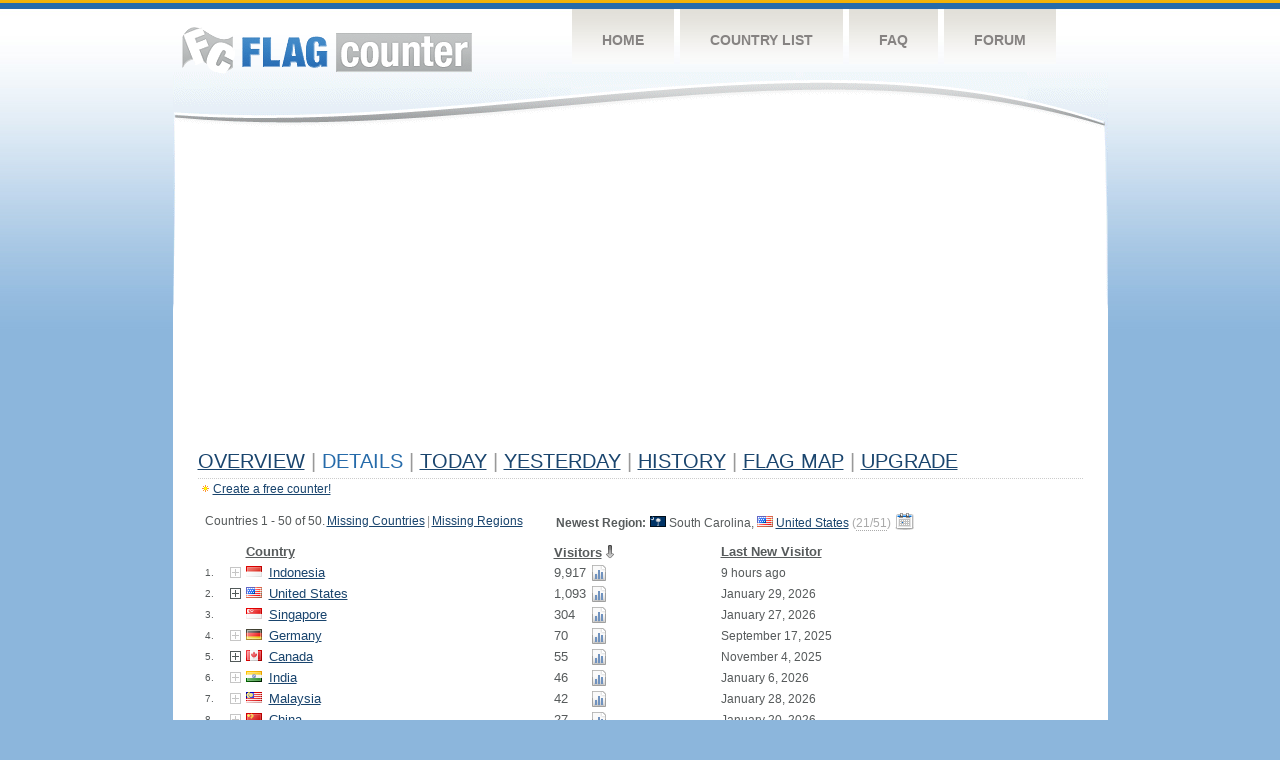

--- FILE ---
content_type: text/html
request_url: https://s01.flagcounter.com/countries/LJi6/
body_size: 85240
content:
<!DOCTYPE html PUBLIC "-//W3C//DTD XHTML 1.0 Transitional//EN" "http://www.w3.org/TR/xhtml1/DTD/xhtml1-transitional.dtd">
<html xmlns="http://www.w3.org/1999/xhtml">
<head>
	<meta http-equiv="Content-type" content="text/html; charset=iso-8859-1" />
	<title>Flag Counter &raquo; Details</title>
	<link rel="stylesheet" href="/css/style.css" type="text/css" media="all" />
<script language=Javascript>
function expand_country(cc) {
	if(document.getElementById) {
		var im = document.getElementById("expandcollapse_" + cc);
		if (im) {

			if (im.src.match(/gray/)) {
				if (im.src.indexOf("expanded_gray.gif") > 1) {
					im.src = "https://cdn.boardhost.com/collapsed_gray.gif";
					document.getElementById("hidden_" + cc).style.display = "none";
				}
				else {
					im.src = "https://cdn.boardhost.com/expanded_gray.gif";
					document.getElementById("hidden_" + cc).style.display = "";
				}
			}
			else {
				if (im.src.indexOf("expanded2.gif") > 1) {
					im.src = "https://cdn.boardhost.com/collapsed2.gif";
					document.getElementById("hidden_" + cc).style.display = "none";
				}
				else {
					im.src = "https://cdn.boardhost.com/expanded2.gif";
					document.getElementById("hidden_" + cc).style.display = "";
				}
			}
		}
	}
}



function expand_pro(cc) {
	if(document.getElementById) {
		var im = document.getElementById("expandcollapse_" + cc);
		if (im) {
			if (im.src.indexOf("lock_small_unlocked.png") > 1) {
				im.src = "https://cdn.boardhost.com/lock_small_locked.png";
				document.getElementById("hidden_" + cc).style.display = "none";
			}
			else {
				im.src = "https://cdn.boardhost.com/lock_small_unlocked.png";
				document.getElementById("hidden_" + cc).style.display = "";
			}
		}
	}
}
function show_disc() {
var disctr = document.getElementsByTagName("tr");
 for(i=0;i<disctr.length;i++) {
  if (disctr[i].id.substring(5,0)=="disc_") {
   disctr[i].style.display="";
  }
 }
var disctr = document.getElementsByTagName("span");
 for(i=0;i<disctr.length;i++) {
  if (disctr[i].id.substring(5,0)=="disc_") {
   disctr[i].innerHTML="<i>*discontinued region</i>";
  }
 }
}
function expclall(buttonclick) {
if (document.getElementsByTagName) {
 if ((document.getElementById("expcltext").innerHTML == "Expand All" && buttonclick)||(GetCookie("expanded") == "all" && !buttonclick)) { var expand = true; }
 var plusminus = document.getElementsByTagName("img");
 for(i=0;i<plusminus.length;i++) {
  if (plusminus[i].id.substring(15,0)=="expandcollapse_") {
   if (expand) { 
	if (plusminus[i].src.match(/gray/)) {
		plusminus[i].src="https://cdn.boardhost.com/expanded_gray.gif";
        }
	else {
		plusminus[i].src="https://cdn.boardhost.com/expanded2.gif";
	}
   }
   else {
	if (plusminus[i].src.match(/gray/)) {
		plusminus[i].src="https://cdn.boardhost.com/collapsed_gray.gif";
        }
	else {
		plusminus[i].src="https://cdn.boardhost.com/collapsed2.gif";
	}
   }
  }
 }  
 if (expand) {
  document.getElementById("expcltext").innerHTML = "Collapse All";
  document.getElementById("expclimgtop").src="https://cdn.boardhost.com/expanded2.gif";
  var div = document.getElementsByTagName("*");
  if (div) {
   for(i=0;i<div.length;i++) {
    if (div[i].id.substring(7,0)=="hidden_") {
     div[i].style.display="";
    }
   }
  }
  document.cookie = "expanded=all";
 }
 else {
  document.getElementById("expclimgtop").src="https://cdn.boardhost.com/collapsed2.gif";
  document.getElementById("expcltext").innerHTML = "Expand All";
  var div = document.getElementsByTagName("*");
  if (div) {
   for(i=0;i<div.length;i++) {
    if (div[i].id.substring(7,0)=="hidden_") {
     div[i].style.display="none";
    }
   }
  }
  document.cookie = "expanded=";
 }
}
else { if (buttonclick) { alert("Please upgrade your browser for access to this feature."); } }
}

/////////////////////////////////////////////////////////////
// Written by: Bill Dortch, hIdaho Design <bdortch.com>
// The following functions are released to the public domain.
function getCookieVal (offset) {
         var endstr = document.cookie.indexOf (";", offset);
            if (endstr == -1)
            endstr = document.cookie.length;
         return unescape(document.cookie.substring(offset, endstr));
         }

function GetCookie (name) {
         var arg = name + "=";
         var alen = arg.length;
         var clen = document.cookie.length;
         var i = 0;
         while (i < clen) {
         var j = i + alen;
             if (document.cookie.substring(i, j) == arg)
             return getCookieVal (j);
         i = document.cookie.indexOf(" ", i) + 1;
             if (i == 0) break;
             }

     return null;
     }
// End cookie code
/////////////////////////////////////////////////////////////


</script>
</head>
<body onload="expclall();">
	<!-- Shell -->
	<div class="shell">
		<!-- Header -->
		<div id="header">
			<!-- Logo -->
			<h1 id="logo"><a href="/index.html">Flag Counter</a></h1>
			<!-- END Logo -->
			<!-- Navigation -->
			<div class="navigation">
				<ul>
				    <li><a href="/index.html">Home</a></li>
				    <li><a href="/countries.html">Country List</a></li>
				    <li><a href="/faq.html">FAQ</a></li>
				    <li><a href="https://flagcounter.boardhost.com/">Forum</a></li>
				</ul>
			</div>
			<!-- END Navigation -->
		</div>
		<!-- END Header -->
		<div class="cl">&nbsp;</div>
		<!-- Content -->
		<div id="content">
			<!-- News -->
			<div class="news">
				<!-- Post -->
				<div class="post">



<script async src="https://pagead2.googlesyndication.com/pagead/js/adsbygoogle.js"></script>
<!-- fc responsive horizontal -->
<ins class="adsbygoogle"
     style="display:block"
     data-ad-client="ca-pub-9639136181134974"
     data-ad-slot="3564478671"
     data-ad-format="auto"
     data-full-width-responsive="true"></ins>
<script>
     (adsbygoogle = window.adsbygoogle || []).push({});
</script><br><img src=https://cdn.boardhost.com/invisible.gif height=4><br>
<h1><a href=/more/LJi6/><u>Overview</u></a> <font color=#999999>|</font> Details <font color=#999999>|</font> <a href=/today/LJi6/><u>today</u></a> <font color=#999999>|</font>  <a href=/flags1/LJi6/1><u>Yesterday</u></a> <font color=#999999>|</font> <a href=/more30/LJi6/><u>History</u></a> <font color=#999999>|</font> <a href=/gmap/LJi6/><u>Flag Map</u></a>  <font color=#999999>|</font> <a href=/pro/LJi6/><u>Upgrade</u></a></h1><div style="margin-top:-18px;margin-bottom:8px;"><img src=https://cdn.boardhost.com/new_small.png align=absbottom style="margin-right:-1px;margin-bottom:-1px;"><a href=http://flagcounter.com/><u>Create a free counter!</u></a> </div><img src=https://cdn.boardhost.com/invisible.gif height=3><br><table border=0 width=100%><tr><td valign=top><table border=0 width=100% cellspacing=5><tr><td colspan=4 valign=top><nobr>Countries 1 - 50 of 50.<img src=https://cdn.boardhost.com/invisible.gif width=2><a href=?missing><u>Missing Countries</u></a><img src=https://cdn.boardhost.com/invisible.gif width=2><font color=#999999>|</font><img src=https://cdn.boardhost.com/invisible.gif width=2><a href=?missingregions><u>Missing Regions</u></a></nobr><br></td><td colspan=4 align=right valign=top><div style="margin-right:0px;line-height:18px;"><b>Newest Region:</b><img src=https://cdn.boardhost.com/invisible.gif width=4><img src=https://cdn.boardhost.com/states/sc.png> South Carolina, <nobr><a href=/flag_details/us/LJi6 style="text-decoration:none;"><img src=https://cdn.boardhost.com/flags/us.png></a> <a href=/factbook/us/LJi6 style="text-decoration:none;"><u>United States</u></a> <span title="Region added October 12, 2025"><font color=#aaaaaa>(<font style="border-bottom:1px dotted #aaa;"><a href="?missingregions_US" style="text-decoration:none;"><font color=#aaaaaa>21/51</font></a></font>) <a href=/history/LJi6/><img src=https://cdn.boardhost.com/calendar.png title="View Flag History" style="margin-top:-4px;" align=top></a></font> </span></nobr></div></td></tr><tr><td colspan=8><img src=https://cdn.boardhost.com/invisible.gif width=1 height=3></td></tr><tr><td colspan=2></td><td colspan=2><b><font face=arial size=2><a href=/countries/LJi6/?alpha title="Sort by Country"><font color=#575b5c><u>Country</u></font></a></b></font>&nbsp;&nbsp;&nbsp;</td></td><td colspan=3><b><font face=arial size=2><nobr><a href=/countries/LJi6/?reverse title="Sort by Visitors"><font color=#575b5c><u>Visitors</u></font></a><img src=/images/arrow_down.gif style="margin-left:2px;margin-bottom:-2px;"></nobr></font></b>&nbsp;</td><td><b><font face=arial size=2><a href=/countries/LJi6/?visitor title="Sort by Last New Visitor"><font color=#575b5c><u>Last New Visitor</u></font></a></font></b></td></tr><tr><td width=20><font face=arial size=-2>1.</font></td> <td width=11><font size=2><a href='javascript:expand_country("id");' style="text-decoration:none;"><img src=https://cdn.boardhost.com/collapsed_gray.gif align=absbottom id=expandcollapse_id></a></font></td><td width=18><font face=arial size=2><a href=/flag_details/id/LJi6 style="text-decoration:none;" class="flag-id-png"><img src=https://cdn.boardhost.com/invisible.gif width=16 height=11></a></b></td><td width=280><font face=arial size=2><a href=/factbook/id/LJi6 style="text-decoration:none;"><u>Indonesia</u></a></font></td><td width=1%><font face=arial size=2>9,917</font></td><td width=16><a href=/detail30/id/LJi6><img src=https://cdn.boardhost.com/page_graph.png align=absbottom width=16 height=16 title="Chart ID Visitors"></a></td><td><img src=https://cdn.boardhost.com/invisible.gif height=1 width=60></td><td>9 hours ago</td></tr><tr style="display:none;" id=hidden_id><td colspan=7><div id=dtl_id style="padding-left:41px; padding-top:4px; padding-bottom: 8px;"><img src=https://cdn.boardhost.com/lock_small_locked.png align=absbottom style="margin-bottom:-1px;margin-right:2px;">Instantly unlock Flag Counter Pro to collect 34 regions of Indonesia!<br><img src=https://cdn.boardhost.com/invisible.gif width=18 height=14><a href=/pro/LJi6 style="text-decoration:none;"><u>Learn more&raquo;</u></a></div></td></tr><tr><td width=20><font face=arial size=-2>2.</font></td> <td width=11><font size=2><a href='javascript:expand_country("us");' style="text-decoration:none;"><img src=https://cdn.boardhost.com/collapsed2.gif align=bottom id=expandcollapse_us></a></font></td><td width=18><font face=arial size=2><a href=/flag_details/us/LJi6 style="text-decoration:none;" class="flag-us-png"><img src=https://cdn.boardhost.com/invisible.gif width=16 height=11></a></b></td><td width=280><font face=arial size=2><a href=/factbook/us/LJi6 style="text-decoration:none;"><u>United States</u></a></font></td><td width=1%><font face=arial size=2>1,093</font></td><td width=16><a href=/detail30/us/LJi6><img src=https://cdn.boardhost.com/page_graph.png align=absbottom width=16 height=16 title="Chart US Visitors"></a></td><td><img src=https://cdn.boardhost.com/invisible.gif height=1 width=60></td><td>January 29, 2026</td></tr><tr style="display:none;" id=hidden_us><td colspan=8><table border=0 class=regions width=550><tr><td colspan=2><font size=1>&nbsp;</font></td><td colspan=2><b>State</b></td><td width=100><b>Visitors</b></font></td><td><b>Last New Visitor</b></font></td></tr><tr><td width=25>&nbsp;</td><td width=20><font size=1>2.1.</font></td><td width=18><img src=https://cdn.boardhost.com/states/fl.png></td><td width=225>Florida</td><td width=100>65</td><td><font style="font-size:11px;">July 13, 2023</font></td></tr><tr><td width=25>&nbsp;</td><td width=20><font size=1>2.2.</font></td><td width=18><img src=https://cdn.boardhost.com/states/va.png></td><td width=225>Virginia</td><td width=100>38</td><td><font style="font-size:11px;">October 27, 2025</font></td></tr><tr><td width=25>&nbsp;</td><td width=20><font size=1>2.3.</font></td><td width=18><img src=https://cdn.boardhost.com/states/ca.png></td><td width=225>California</td><td width=100>27</td><td><font style="font-size:11px;">December 19, 2025</font></td></tr><tr><td width=25>&nbsp;</td><td width=20><font size=1>2.4.</font></td><td width=18><img src=https://cdn.boardhost.com/states/or.png></td><td width=225>Oregon</td><td width=100>23</td><td><font style="font-size:11px;">January 29, 2026</font></td></tr><tr><td width=25>&nbsp;</td><td width=20><font size=1>2.5.</font></td><td width=18><img src=https://cdn.boardhost.com/states/ia.png></td><td width=225>Iowa</td><td width=100>21</td><td><font style="font-size:11px;">October 26, 2025</font></td></tr><tr><td width=25>&nbsp;</td><td width=20><font size=1>2.6.</font></td><td width=18><img src=https://cdn.boardhost.com/states/az.png></td><td width=225>Arizona</td><td width=100>9</td><td><font style="font-size:11px;">September 1, 2025</font></td></tr><tr><td width=25>&nbsp;</td><td width=20><font size=1>2.7.</font></td><td width=18><img src=https://cdn.boardhost.com/states/mi.png></td><td width=225>Michigan</td><td width=100>8</td><td><font style="font-size:11px;">September 10, 2025</font></td></tr><tr><td width=25>&nbsp;</td><td width=20><font size=1>2.8.</font></td><td width=18><img src=https://cdn.boardhost.com/states/ny.png></td><td width=225>New York</td><td width=100>7</td><td><font style="font-size:11px;">January 29, 2026</font></td></tr><tr><td width=25>&nbsp;</td><td width=20><font size=1>2.9.</font></td><td width=18><img src=https://cdn.boardhost.com/states/ne.png></td><td width=225>Nebraska</td><td width=100>6</td><td><font style="font-size:11px;">March 21, 2025</font></td></tr><tr><td width=25>&nbsp;</td><td width=20><font size=1>2.10.</font></td><td width=18><img src=https://cdn.boardhost.com/states/tx.png></td><td width=225>Texas</td><td width=100>6</td><td><font style="font-size:11px;">December 28, 2025</font></td></tr><tr><td width=25>&nbsp;</td><td width=20><font size=1>2.11.</font></td><td width=18><img src=https://cdn.boardhost.com/states/oh.png></td><td width=225>Ohio</td><td width=100>6</td><td><font style="font-size:11px;">July 8, 2025</font></td></tr><tr><td width=25>&nbsp;</td><td width=20><font size=1>2.12.</font></td><td width=18><img src=https://cdn.boardhost.com/states/nm.png></td><td width=225>New Mexico</td><td width=100>4</td><td><font style="font-size:11px;">January 31, 2025</font></td></tr><tr><td width=25>&nbsp;</td><td width=20><font size=1>2.13.</font></td><td width=18><img src=https://cdn.boardhost.com/states/ga.png></td><td width=225>Georgia</td><td width=100>3</td><td><font style="font-size:11px;">December 16, 2025</font></td></tr><tr><td width=25>&nbsp;</td><td width=20><font size=1>2.14.</font></td><td width=18><img src=https://cdn.boardhost.com/states/al.png></td><td width=225>Alabama</td><td width=100>2</td><td><font style="font-size:11px;">August 9, 2024</font></td></tr><tr><td width=25>&nbsp;</td><td width=20><font size=1>2.15.</font></td><td width=18><img src=https://cdn.boardhost.com/states/wa.png></td><td width=225>Washington</td><td width=100>2</td><td><font style="font-size:11px;">February 24, 2025</font></td></tr><tr><td width=25>&nbsp;</td><td width=20><font size=1>2.16.</font></td><td width=18><img src=https://cdn.boardhost.com/states/dc.png></td><td width=225>District of Columbia</td><td width=100>2</td><td><font style="font-size:11px;">December 28, 2025</font></td></tr><tr><td width=25>&nbsp;</td><td width=20><font size=1>2.17.</font></td><td width=18><img src=https://cdn.boardhost.com/states/ut.png></td><td width=225>Utah</td><td width=100>2</td><td><font style="font-size:11px;">April 14, 2025</font></td></tr><tr><td width=25>&nbsp;</td><td width=20><font size=1>2.18.</font></td><td width=18><img src=https://cdn.boardhost.com/states/co.png></td><td width=225>Colorado</td><td width=100>1</td><td><font style="font-size:11px;">May 10, 2022</font></td></tr><tr><td width=25>&nbsp;</td><td width=20><font size=1>2.19.</font></td><td width=18><img src=https://cdn.boardhost.com/states/pa.png></td><td width=225>Pennsylvania</td><td width=100>1</td><td><font style="font-size:11px;">October 24, 2022</font></td></tr><tr><td width=25>&nbsp;</td><td width=20><font size=1>2.20.</font></td><td width=18><img src=https://cdn.boardhost.com/states/nc.png></td><td width=225>North Carolina</td><td width=100>1</td><td><font style="font-size:11px;">October 10, 2025</font></td></tr><tr><td width=25>&nbsp;</td><td width=20><font size=1>2.21.</font></td><td width=18><img src=https://cdn.boardhost.com/states/sc.png></td><td width=225>South Carolina</td><td width=100>1</td><td><font style="font-size:11px;">October 12, 2025</font></td></tr><tr><td width=25>&nbsp;</td><td width=20><font size=1><!--2.22.--></font></td><td width=18><img src=https://cdn.boardhost.com/states/unknown.png></td><td><i>Unknown</i></td><td>858</td><td><font style="font-size:11px;">January 25, 2026</td></tr><tr><td colspan=2></td><td colspan=2><font style="font-size:11px;">21 out of 51 regions collected | <a href=?missingregions_US style="text-decoration:none;"><u>View Missing</u></a></font></td><td colspan=2 align=right></td></tr></table><img src=https://cdn.boardhost.com/invisible.gif height=4><br></td></tr><tr><td width=20><font face=arial size=-2>3.</font></td> <td width=11></td><td width=18><font face=arial size=2><a href=/flag_details/sg/LJi6 style="text-decoration:none;" class="flag-sg-png"><img src=https://cdn.boardhost.com/invisible.gif width=16 height=11></a></b></td><td width=280><font face=arial size=2><a href=/factbook/sg/LJi6 style="text-decoration:none;"><u>Singapore</u></a></font></td><td width=1%><font face=arial size=2>304</font></td><td width=16><a href=/detail30/sg/LJi6><img src=https://cdn.boardhost.com/page_graph.png align=absbottom width=16 height=16 title="Chart SG Visitors"></a></td><td><img src=https://cdn.boardhost.com/invisible.gif height=1 width=60></td><td>January 27, 2026</td></tr><tr><td width=20><font face=arial size=-2>4.</font></td> <td width=11><font size=2><a href='javascript:expand_country("de");' style="text-decoration:none;"><img src=https://cdn.boardhost.com/collapsed_gray.gif align=absbottom id=expandcollapse_de></a></font></td><td width=18><font face=arial size=2><a href=/flag_details/de/LJi6 style="text-decoration:none;" class="flag-de-png"><img src=https://cdn.boardhost.com/invisible.gif width=16 height=11></a></b></td><td width=280><font face=arial size=2><a href=/factbook/de/LJi6 style="text-decoration:none;"><u>Germany</u></a></font></td><td width=1%><font face=arial size=2>70</font></td><td width=16><a href=/detail30/de/LJi6><img src=https://cdn.boardhost.com/page_graph.png align=absbottom width=16 height=16 title="Chart DE Visitors"></a></td><td><img src=https://cdn.boardhost.com/invisible.gif height=1 width=60></td><td>September 17, 2025</td></tr><tr style="display:none;" id=hidden_de><td colspan=7><div id=dtl_de style="padding-left:41px; padding-top:4px; padding-bottom: 8px;"><img src=https://cdn.boardhost.com/lock_small_locked.png align=absbottom style="margin-bottom:-1px;margin-right:2px;">Instantly unlock Flag Counter Pro to collect 16 regions of Germany!<br><img src=https://cdn.boardhost.com/invisible.gif width=18 height=14><a href=/pro/LJi6 style="text-decoration:none;"><u>Learn more&raquo;</u></a></div></td></tr><tr><td width=20><font face=arial size=-2>5.</font></td> <td width=11><font size=2><a href='javascript:expand_country("ca");' style="text-decoration:none;"><img src=https://cdn.boardhost.com/collapsed2.gif align=bottom id=expandcollapse_ca></a></font></td><td width=18><font face=arial size=2><a href=/flag_details/ca/LJi6 style="text-decoration:none;" class="flag-ca-png"><img src=https://cdn.boardhost.com/invisible.gif width=16 height=11></a></b></td><td width=280><font face=arial size=2><a href=/factbook/ca/LJi6 style="text-decoration:none;"><u>Canada</u></a></font></td><td width=1%><font face=arial size=2>55</font></td><td width=16><a href=/detail30/ca/LJi6><img src=https://cdn.boardhost.com/page_graph.png align=absbottom width=16 height=16 title="Chart CA Visitors"></a></td><td><img src=https://cdn.boardhost.com/invisible.gif height=1 width=60></td><td>November 4, 2025</td></tr><tr style="display:none;" id=hidden_ca><td colspan=8><table border=0 class=regions width=550><tr><td colspan=2><font size=1>&nbsp;</font></td><td colspan=2><b>Province/Territory</b></td><td width=100><b>Visitors</b></font></td><td><b>Last New Visitor</b></font></td></tr><tr><td width=25>&nbsp;</td><td width=20><font size=1>5.1.</font></td><td width=18><img src=https://cdn.boardhost.com/canada/qc.png></td><td width=225>Quebec</td><td width=100>41</td><td><font style="font-size:11px;">October 10, 2025</font></td></tr><tr><td width=25>&nbsp;</td><td width=20><font size=1>5.2.</font></td><td width=18><img src=https://cdn.boardhost.com/canada/bc.png></td><td width=225>British Columbia</td><td width=100>2</td><td><font style="font-size:11px;">August 10, 2022</font></td></tr><tr><td width=25>&nbsp;</td><td width=20><font size=1>5.3.</font></td><td width=18><img src=https://cdn.boardhost.com/canada/on.png></td><td width=225>Ontario</td><td width=100>2</td><td><font style="font-size:11px;">November 4, 2025</font></td></tr><tr><td width=25>&nbsp;</td><td width=20><font size=1><!--5.4.--></font></td><td width=18><img src=https://cdn.boardhost.com/states/unknown.png></td><td><i>Unknown</i></td><td>10</td><td><font style="font-size:11px;">October 9, 2025</td></tr><tr><td colspan=2></td><td colspan=2><font style="font-size:11px;">3 out of 13 regions collected | <a href=?missingregions_CA style="text-decoration:none;"><u>View Missing</u></a></font></td><td colspan=2 align=right></td></tr></table><img src=https://cdn.boardhost.com/invisible.gif height=4><br></td></tr><tr><td width=20><font face=arial size=-2>6.</font></td> <td width=11><font size=2><a href='javascript:expand_country("in");' style="text-decoration:none;"><img src=https://cdn.boardhost.com/collapsed_gray.gif align=absbottom id=expandcollapse_in></a></font></td><td width=18><font face=arial size=2><a href=/flag_details/in/LJi6 style="text-decoration:none;" class="flag-in-png"><img src=https://cdn.boardhost.com/invisible.gif width=16 height=11></a></b></td><td width=280><font face=arial size=2><a href=/factbook/in/LJi6 style="text-decoration:none;"><u>India</u></a></font></td><td width=1%><font face=arial size=2>46</font></td><td width=16><a href=/detail30/in/LJi6><img src=https://cdn.boardhost.com/page_graph.png align=absbottom width=16 height=16 title="Chart IN Visitors"></a></td><td><img src=https://cdn.boardhost.com/invisible.gif height=1 width=60></td><td>January 6, 2026</td></tr><tr style="display:none;" id=hidden_in><td colspan=7><div id=dtl_in style="padding-left:41px; padding-top:4px; padding-bottom: 8px;"><img src=https://cdn.boardhost.com/lock_small_locked.png align=absbottom style="margin-bottom:-1px;margin-right:2px;">Instantly unlock Flag Counter Pro to collect 36 regions of India!<br><img src=https://cdn.boardhost.com/invisible.gif width=18 height=14><a href=/pro/LJi6 style="text-decoration:none;"><u>Learn more&raquo;</u></a></div></td></tr><tr><td width=20><font face=arial size=-2>7.</font></td> <td width=11><font size=2><a href='javascript:expand_country("my");' style="text-decoration:none;"><img src=https://cdn.boardhost.com/collapsed_gray.gif align=absbottom id=expandcollapse_my></a></font></td><td width=18><font face=arial size=2><a href=/flag_details/my/LJi6 style="text-decoration:none;" class="flag-my-png"><img src=https://cdn.boardhost.com/invisible.gif width=16 height=11></a></b></td><td width=280><font face=arial size=2><a href=/factbook/my/LJi6 style="text-decoration:none;"><u>Malaysia</u></a></font></td><td width=1%><font face=arial size=2>42</font></td><td width=16><a href=/detail30/my/LJi6><img src=https://cdn.boardhost.com/page_graph.png align=absbottom width=16 height=16 title="Chart MY Visitors"></a></td><td><img src=https://cdn.boardhost.com/invisible.gif height=1 width=60></td><td>January 28, 2026</td></tr><tr style="display:none;" id=hidden_my><td colspan=7><div id=dtl_my style="padding-left:41px; padding-top:4px; padding-bottom: 8px;"><img src=https://cdn.boardhost.com/lock_small_locked.png align=absbottom style="margin-bottom:-1px;margin-right:2px;">Instantly unlock Flag Counter Pro to collect 16 regions of Malaysia!<br><img src=https://cdn.boardhost.com/invisible.gif width=18 height=14><a href=/pro/LJi6 style="text-decoration:none;"><u>Learn more&raquo;</u></a></div></td></tr><tr><td width=20><font face=arial size=-2>8.</font></td> <td width=11><font size=2><a href='javascript:expand_country("cn");' style="text-decoration:none;"><img src=https://cdn.boardhost.com/collapsed_gray.gif align=absbottom id=expandcollapse_cn></a></font></td><td width=18><font face=arial size=2><a href=/flag_details/cn/LJi6 style="text-decoration:none;" class="flag-cn-png"><img src=https://cdn.boardhost.com/invisible.gif width=16 height=11></a></b></td><td width=280><font face=arial size=2><a href=/factbook/cn/LJi6 style="text-decoration:none;"><u>China</u></a></font></td><td width=1%><font face=arial size=2>27</font></td><td width=16><a href=/detail30/cn/LJi6><img src=https://cdn.boardhost.com/page_graph.png align=absbottom width=16 height=16 title="Chart CN Visitors"></a></td><td><img src=https://cdn.boardhost.com/invisible.gif height=1 width=60></td><td>January 20, 2026</td></tr><tr style="display:none;" id=hidden_cn><td colspan=7><div id=dtl_cn style="padding-left:41px; padding-top:4px; padding-bottom: 8px;"><img src=https://cdn.boardhost.com/lock_small_locked.png align=absbottom style="margin-bottom:-1px;margin-right:2px;">Instantly unlock Flag Counter Pro to collect 31 regions of China!<br><img src=https://cdn.boardhost.com/invisible.gif width=18 height=14><a href=/pro/LJi6 style="text-decoration:none;"><u>Learn more&raquo;</u></a></div></td></tr><tr><td width=20><font face=arial size=-2>9.</font></td> <td width=11><font size=2><a href='javascript:expand_country("fr");' style="text-decoration:none;"><img src=https://cdn.boardhost.com/collapsed_gray.gif align=absbottom id=expandcollapse_fr></a></font></td><td width=18><font face=arial size=2><a href=/flag_details/fr/LJi6 style="text-decoration:none;" class="flag-fr-png"><img src=https://cdn.boardhost.com/invisible.gif width=16 height=11></a></b></td><td width=280><font face=arial size=2><a href=/factbook/fr/LJi6 style="text-decoration:none;"><u>France</u></a></font></td><td width=1%><font face=arial size=2>13</font></td><td width=16><a href=/detail30/fr/LJi6><img src=https://cdn.boardhost.com/page_graph.png align=absbottom width=16 height=16 title="Chart FR Visitors"></a></td><td><img src=https://cdn.boardhost.com/invisible.gif height=1 width=60></td><td>August 26, 2025</td></tr><tr style="display:none;" id=hidden_fr><td colspan=7><div id=dtl_fr style="padding-left:41px; padding-top:4px; padding-bottom: 8px;"><img src=https://cdn.boardhost.com/lock_small_locked.png align=absbottom style="margin-bottom:-1px;margin-right:2px;">Instantly unlock Flag Counter Pro to collect 13 regions of France!<br><img src=https://cdn.boardhost.com/invisible.gif width=18 height=14><a href=/pro/LJi6 style="text-decoration:none;"><u>Learn more&raquo;</u></a></div></td></tr><tr><td width=20><font face=arial size=-2>10.</font></td> <td width=11><font size=2><a href='javascript:expand_country("au");' style="text-decoration:none;"><img src=https://cdn.boardhost.com/collapsed_gray.gif align=absbottom id=expandcollapse_au></a></font></td><td width=18><font face=arial size=2><a href=/flag_details/au/LJi6 style="text-decoration:none;" class="flag-au-png"><img src=https://cdn.boardhost.com/invisible.gif width=16 height=11></a></b></td><td width=280><font face=arial size=2><a href=/factbook/au/LJi6 style="text-decoration:none;"><u>Australia</u></a></font></td><td width=1%><font face=arial size=2>9</font></td><td width=16><a href=/detail30/au/LJi6><img src=https://cdn.boardhost.com/page_graph.png align=absbottom width=16 height=16 title="Chart AU Visitors"></a></td><td><img src=https://cdn.boardhost.com/invisible.gif height=1 width=60></td><td>November 17, 2025</td></tr><tr style="display:none;" id=hidden_au><td colspan=7><div id=dtl_au style="padding-left:41px; padding-top:4px; padding-bottom: 8px;"><img src=https://cdn.boardhost.com/lock_small_locked.png align=absbottom style="margin-bottom:-1px;margin-right:2px;">Instantly unlock Flag Counter Pro to collect 8 regions of Australia!<br><img src=https://cdn.boardhost.com/invisible.gif width=18 height=14><a href=/pro/LJi6 style="text-decoration:none;"><u>Learn more&raquo;</u></a></div></td></tr><tr><td width=20><font face=arial size=-2>11.</font></td> <td width=11><font size=2><a href='javascript:expand_country("ie");' style="text-decoration:none;"><img src=https://cdn.boardhost.com/collapsed_gray.gif align=absbottom id=expandcollapse_ie></a></font></td><td width=18><font face=arial size=2><a href=/flag_details/ie/LJi6 style="text-decoration:none;" class="flag-ie-png"><img src=https://cdn.boardhost.com/invisible.gif width=16 height=11></a></b></td><td width=280><font face=arial size=2><a href=/factbook/ie/LJi6 style="text-decoration:none;"><u>Ireland</u></a></font></td><td width=1%><font face=arial size=2>8</font></td><td width=16><a href=/detail30/ie/LJi6><img src=https://cdn.boardhost.com/page_graph.png align=absbottom width=16 height=16 title="Chart IE Visitors"></a></td><td><img src=https://cdn.boardhost.com/invisible.gif height=1 width=60></td><td>August 11, 2025</td></tr><tr style="display:none;" id=hidden_ie><td colspan=7><div id=dtl_ie style="padding-left:41px; padding-top:4px; padding-bottom: 8px;"><img src=https://cdn.boardhost.com/lock_small_locked.png align=absbottom style="margin-bottom:-1px;margin-right:2px;">Instantly unlock Flag Counter Pro to collect 26 regions of Ireland!<br><img src=https://cdn.boardhost.com/invisible.gif width=18 height=14><a href=/pro/LJi6 style="text-decoration:none;"><u>Learn more&raquo;</u></a></div></td></tr><tr><td width=20><font face=arial size=-2>12.</font></td> <td width=11><font size=2><a href='javascript:expand_country("tw");' style="text-decoration:none;"><img src=https://cdn.boardhost.com/collapsed_gray.gif align=absbottom id=expandcollapse_tw></a></font></td><td width=18><font face=arial size=2><a href=/flag_details/tw/LJi6 style="text-decoration:none;" class="flag-tw-png"><img src=https://cdn.boardhost.com/invisible.gif width=16 height=11></a></b></td><td width=280><font face=arial size=2><a href=/factbook/tw/LJi6 style="text-decoration:none;"><u>Taiwan</u></a></font></td><td width=1%><font face=arial size=2>8</font></td><td width=16><a href=/detail30/tw/LJi6><img src=https://cdn.boardhost.com/page_graph.png align=absbottom width=16 height=16 title="Chart TW Visitors"></a></td><td><img src=https://cdn.boardhost.com/invisible.gif height=1 width=60></td><td>March 4, 2025</td></tr><tr style="display:none;" id=hidden_tw><td colspan=7><div id=dtl_tw style="padding-left:41px; padding-top:4px; padding-bottom: 8px;"><img src=https://cdn.boardhost.com/lock_small_locked.png align=absbottom style="margin-bottom:-1px;margin-right:2px;">Instantly unlock Flag Counter Pro to collect 22 regions of Taiwan!<br><img src=https://cdn.boardhost.com/invisible.gif width=18 height=14><a href=/pro/LJi6 style="text-decoration:none;"><u>Learn more&raquo;</u></a></div></td></tr><tr><td width=20><font face=arial size=-2>13.</font></td> <td width=11><font size=2><a href='javascript:expand_country("gb");' style="text-decoration:none;"><img src=https://cdn.boardhost.com/collapsed_gray.gif align=absbottom id=expandcollapse_gb></a></font></td><td width=18><font face=arial size=2><a href=/flag_details/gb/LJi6 style="text-decoration:none;" class="flag-gb-png"><img src=https://cdn.boardhost.com/invisible.gif width=16 height=11></a></b></td><td width=280><font face=arial size=2><a href=/factbook/gb/LJi6 style="text-decoration:none;"><u>United Kingdom</u></a></font></td><td width=1%><font face=arial size=2>7</font></td><td width=16><a href=/detail30/gb/LJi6><img src=https://cdn.boardhost.com/page_graph.png align=absbottom width=16 height=16 title="Chart GB Visitors"></a></td><td><img src=https://cdn.boardhost.com/invisible.gif height=1 width=60></td><td>January 14, 2026</td></tr><tr style="display:none;" id=hidden_gb><td colspan=7><div id=dtl_gb style="padding-left:41px; padding-top:4px; padding-bottom: 8px;"><img src=https://cdn.boardhost.com/lock_small_locked.png align=absbottom style="margin-bottom:-1px;margin-right:2px;">Instantly unlock Flag Counter Pro to collect 117 regions of United Kingdom!<br><img src=https://cdn.boardhost.com/invisible.gif width=18 height=14><a href=/pro/LJi6 style="text-decoration:none;"><u>Learn more&raquo;</u></a></div></td></tr><tr><td width=20><font face=arial size=-2>14.</font></td> <td width=11><font size=2><a href='javascript:expand_country("jp");' style="text-decoration:none;"><img src=https://cdn.boardhost.com/collapsed_gray.gif align=absbottom id=expandcollapse_jp></a></font></td><td width=18><font face=arial size=2><a href=/flag_details/jp/LJi6 style="text-decoration:none;" class="flag-jp-png"><img src=https://cdn.boardhost.com/invisible.gif width=16 height=11></a></b></td><td width=280><font face=arial size=2><a href=/factbook/jp/LJi6 style="text-decoration:none;"><u>Japan</u></a></font></td><td width=1%><font face=arial size=2>6</font></td><td width=16><a href=/detail30/jp/LJi6><img src=https://cdn.boardhost.com/page_graph.png align=absbottom width=16 height=16 title="Chart JP Visitors"></a></td><td><img src=https://cdn.boardhost.com/invisible.gif height=1 width=60></td><td>3 hours ago</td></tr><tr style="display:none;" id=hidden_jp><td colspan=7><div id=dtl_jp style="padding-left:41px; padding-top:4px; padding-bottom: 8px;"><img src=https://cdn.boardhost.com/lock_small_locked.png align=absbottom style="margin-bottom:-1px;margin-right:2px;">Instantly unlock Flag Counter Pro to collect 47 regions of Japan!<br><img src=https://cdn.boardhost.com/invisible.gif width=18 height=14><a href=/pro/LJi6 style="text-decoration:none;"><u>Learn more&raquo;</u></a></div></td></tr><tr><td width=20><font face=arial size=-2>15.</font></td> <td width=11><font size=2><a href='javascript:expand_country("dk");' style="text-decoration:none;"><img src=https://cdn.boardhost.com/collapsed_gray.gif align=absbottom id=expandcollapse_dk></a></font></td><td width=18><font face=arial size=2><a href=/flag_details/dk/LJi6 style="text-decoration:none;" class="flag-dk-png"><img src=https://cdn.boardhost.com/invisible.gif width=16 height=11></a></b></td><td width=280><font face=arial size=2><a href=/factbook/dk/LJi6 style="text-decoration:none;"><u>Denmark</u></a></font></td><td width=1%><font face=arial size=2>5</font></td><td width=16><a href=/detail30/dk/LJi6><img src=https://cdn.boardhost.com/page_graph.png align=absbottom width=16 height=16 title="Chart DK Visitors"></a></td><td><img src=https://cdn.boardhost.com/invisible.gif height=1 width=60></td><td>November 10, 2025</td></tr><tr style="display:none;" id=hidden_dk><td colspan=7><div id=dtl_dk style="padding-left:41px; padding-top:4px; padding-bottom: 8px;"><img src=https://cdn.boardhost.com/lock_small_locked.png align=absbottom style="margin-bottom:-1px;margin-right:2px;">Instantly unlock Flag Counter Pro to collect 5 regions of Denmark!<br><img src=https://cdn.boardhost.com/invisible.gif width=18 height=14><a href=/pro/LJi6 style="text-decoration:none;"><u>Learn more&raquo;</u></a></div></td></tr><tr><td width=20><font face=arial size=-2>16.</font></td> <td width=11><font size=2><a href='javascript:expand_country("kr");' style="text-decoration:none;"><img src=https://cdn.boardhost.com/collapsed_gray.gif align=absbottom id=expandcollapse_kr></a></font></td><td width=18><font face=arial size=2><a href=/flag_details/kr/LJi6 style="text-decoration:none;" class="flag-kr-png"><img src=https://cdn.boardhost.com/invisible.gif width=16 height=11></a></b></td><td width=280><font face=arial size=2><a href=/factbook/kr/LJi6 style="text-decoration:none;"><u>South Korea</u></a></font></td><td width=1%><font face=arial size=2>5</font></td><td width=16><a href=/detail30/kr/LJi6><img src=https://cdn.boardhost.com/page_graph.png align=absbottom width=16 height=16 title="Chart KR Visitors"></a></td><td><img src=https://cdn.boardhost.com/invisible.gif height=1 width=60></td><td>September 10, 2025</td></tr><tr style="display:none;" id=hidden_kr><td colspan=7><div id=dtl_kr style="padding-left:41px; padding-top:4px; padding-bottom: 8px;"><img src=https://cdn.boardhost.com/lock_small_locked.png align=absbottom style="margin-bottom:-1px;margin-right:2px;">Instantly unlock Flag Counter Pro to collect 17 regions of South Korea!<br><img src=https://cdn.boardhost.com/invisible.gif width=18 height=14><a href=/pro/LJi6 style="text-decoration:none;"><u>Learn more&raquo;</u></a></div></td></tr><tr><td width=20><font face=arial size=-2>17.</font></td> <td width=11><font size=2><a href='javascript:expand_country("hk");' style="text-decoration:none;"><img src=https://cdn.boardhost.com/collapsed_gray.gif align=absbottom id=expandcollapse_hk></a></font></td><td width=18><font face=arial size=2><a href=/flag_details/hk/LJi6 style="text-decoration:none;" class="flag-hk-png"><img src=https://cdn.boardhost.com/invisible.gif width=16 height=11></a></b></td><td width=280><font face=arial size=2><a href=/factbook/hk/LJi6 style="text-decoration:none;"><u>Hong Kong</u></a></font></td><td width=1%><font face=arial size=2>4</font></td><td width=16><a href=/detail30/hk/LJi6><img src=https://cdn.boardhost.com/page_graph.png align=absbottom width=16 height=16 title="Chart HK Visitors"></a></td><td><img src=https://cdn.boardhost.com/invisible.gif height=1 width=60></td><td>November 19, 2025</td></tr><tr style="display:none;" id=hidden_hk><td colspan=7><div id=dtl_hk style="padding-left:41px; padding-top:4px; padding-bottom: 8px;"><img src=https://cdn.boardhost.com/lock_small_locked.png align=absbottom style="margin-bottom:-1px;margin-right:2px;">Instantly unlock Flag Counter Pro to collect 18 regions of Hong Kong!<br><img src=https://cdn.boardhost.com/invisible.gif width=18 height=14><a href=/pro/LJi6 style="text-decoration:none;"><u>Learn more&raquo;</u></a></div></td></tr><tr><td width=20><font face=arial size=-2>18.</font></td> <td width=11><font size=2><a href='javascript:expand_country("ru");' style="text-decoration:none;"><img src=https://cdn.boardhost.com/collapsed_gray.gif align=absbottom id=expandcollapse_ru></a></font></td><td width=18><font face=arial size=2><a href=/flag_details/ru/LJi6 style="text-decoration:none;" class="flag-ru-png"><img src=https://cdn.boardhost.com/invisible.gif width=16 height=11></a></b></td><td width=280><font face=arial size=2><a href=/factbook/ru/LJi6 style="text-decoration:none;"><u>Russia</u></a></font></td><td width=1%><font face=arial size=2>4</font></td><td width=16><a href=/detail30/ru/LJi6><img src=https://cdn.boardhost.com/page_graph.png align=absbottom width=16 height=16 title="Chart RU Visitors"></a></td><td><img src=https://cdn.boardhost.com/invisible.gif height=1 width=60></td><td>February 10, 2025</td></tr><tr style="display:none;" id=hidden_ru><td colspan=7><div id=dtl_ru style="padding-left:41px; padding-top:4px; padding-bottom: 8px;"><img src=https://cdn.boardhost.com/lock_small_locked.png align=absbottom style="margin-bottom:-1px;margin-right:2px;">Instantly unlock Flag Counter Pro to collect 83 regions of Russia!<br><img src=https://cdn.boardhost.com/invisible.gif width=18 height=14><a href=/pro/LJi6 style="text-decoration:none;"><u>Learn more&raquo;</u></a></div></td></tr><tr><td width=20><font face=arial size=-2>19.</font></td> <td width=11><font size=2><a href='javascript:expand_country("tl");' style="text-decoration:none;"><img src=https://cdn.boardhost.com/collapsed_gray.gif align=absbottom id=expandcollapse_tl></a></font></td><td width=18><font face=arial size=2><a href=/flag_details/tl/LJi6 style="text-decoration:none;" class="flag-tl-png"><img src=https://cdn.boardhost.com/invisible.gif width=16 height=11></a></b></td><td width=280><font face=arial size=2><a href=/factbook/tl/LJi6 style="text-decoration:none;"><u>Timor-Leste</u></a></font></td><td width=1%><font face=arial size=2>3</font></td><td width=16><a href=/detail30/tl/LJi6><img src=https://cdn.boardhost.com/page_graph.png align=absbottom width=16 height=16 title="Chart TL Visitors"></a></td><td><img src=https://cdn.boardhost.com/invisible.gif height=1 width=60></td><td>October 21, 2025</td></tr><tr style="display:none;" id=hidden_tl><td colspan=7><div id=dtl_tl style="padding-left:41px; padding-top:4px; padding-bottom: 8px;"><img src=https://cdn.boardhost.com/lock_small_locked.png align=absbottom style="margin-bottom:-1px;margin-right:2px;">Instantly unlock Flag Counter Pro to collect 13 regions of Timor-Leste!<br><img src=https://cdn.boardhost.com/invisible.gif width=18 height=14><a href=/pro/LJi6 style="text-decoration:none;"><u>Learn more&raquo;</u></a></div></td></tr><tr><td width=20><font face=arial size=-2>20.</font></td> <td width=11><font size=2><a href='javascript:expand_country("nl");' style="text-decoration:none;"><img src=https://cdn.boardhost.com/collapsed_gray.gif align=absbottom id=expandcollapse_nl></a></font></td><td width=18><font face=arial size=2><a href=/flag_details/nl/LJi6 style="text-decoration:none;" class="flag-nl-png"><img src=https://cdn.boardhost.com/invisible.gif width=16 height=11></a></b></td><td width=280><font face=arial size=2><a href=/factbook/nl/LJi6 style="text-decoration:none;"><u>Netherlands</u></a></font></td><td width=1%><font face=arial size=2>3</font></td><td width=16><a href=/detail30/nl/LJi6><img src=https://cdn.boardhost.com/page_graph.png align=absbottom width=16 height=16 title="Chart NL Visitors"></a></td><td><img src=https://cdn.boardhost.com/invisible.gif height=1 width=60></td><td>August 7, 2025</td></tr><tr style="display:none;" id=hidden_nl><td colspan=7><div id=dtl_nl style="padding-left:41px; padding-top:4px; padding-bottom: 8px;"><img src=https://cdn.boardhost.com/lock_small_locked.png align=absbottom style="margin-bottom:-1px;margin-right:2px;">Instantly unlock Flag Counter Pro to collect 12 regions of Netherlands!<br><img src=https://cdn.boardhost.com/invisible.gif width=18 height=14><a href=/pro/LJi6 style="text-decoration:none;"><u>Learn more&raquo;</u></a></div></td></tr><tr><td width=20><font face=arial size=-2>21.</font></td> <td width=11><font size=2><a href='javascript:expand_country("vn");' style="text-decoration:none;"><img src=https://cdn.boardhost.com/collapsed_gray.gif align=absbottom id=expandcollapse_vn></a></font></td><td width=18><font face=arial size=2><a href=/flag_details/vn/LJi6 style="text-decoration:none;" class="flag-vn-png"><img src=https://cdn.boardhost.com/invisible.gif width=16 height=11></a></b></td><td width=280><font face=arial size=2><a href=/factbook/vn/LJi6 style="text-decoration:none;"><u>Vietnam</u></a></font></td><td width=1%><font face=arial size=2>3</font></td><td width=16><a href=/detail30/vn/LJi6><img src=https://cdn.boardhost.com/page_graph.png align=absbottom width=16 height=16 title="Chart VN Visitors"></a></td><td><img src=https://cdn.boardhost.com/invisible.gif height=1 width=60></td><td>June 1, 2025</td></tr><tr style="display:none;" id=hidden_vn><td colspan=7><div id=dtl_vn style="padding-left:41px; padding-top:4px; padding-bottom: 8px;"><img src=https://cdn.boardhost.com/lock_small_locked.png align=absbottom style="margin-bottom:-1px;margin-right:2px;">Instantly unlock Flag Counter Pro to collect 63 regions of Vietnam!<br><img src=https://cdn.boardhost.com/invisible.gif width=18 height=14><a href=/pro/LJi6 style="text-decoration:none;"><u>Learn more&raquo;</u></a></div></td></tr><tr><td width=20><font face=arial size=-2>22.</font></td> <td width=11><font size=2><a href='javascript:expand_country("kh");' style="text-decoration:none;"><img src=https://cdn.boardhost.com/collapsed_gray.gif align=absbottom id=expandcollapse_kh></a></font></td><td width=18><font face=arial size=2><a href=/flag_details/kh/LJi6 style="text-decoration:none;" class="flag-kh-png"><img src=https://cdn.boardhost.com/invisible.gif width=16 height=11></a></b></td><td width=280><font face=arial size=2><a href=/factbook/kh/LJi6 style="text-decoration:none;"><u>Cambodia</u></a></font></td><td width=1%><font face=arial size=2>3</font></td><td width=16><a href=/detail30/kh/LJi6><img src=https://cdn.boardhost.com/page_graph.png align=absbottom width=16 height=16 title="Chart KH Visitors"></a></td><td><img src=https://cdn.boardhost.com/invisible.gif height=1 width=60></td><td>December 29, 2023</td></tr><tr style="display:none;" id=hidden_kh><td colspan=7><div id=dtl_kh style="padding-left:41px; padding-top:4px; padding-bottom: 8px;"><img src=https://cdn.boardhost.com/lock_small_locked.png align=absbottom style="margin-bottom:-1px;margin-right:2px;">Instantly unlock Flag Counter Pro to collect 25 regions of Cambodia!<br><img src=https://cdn.boardhost.com/invisible.gif width=18 height=14><a href=/pro/LJi6 style="text-decoration:none;"><u>Learn more&raquo;</u></a></div></td></tr><tr><td width=20><font face=arial size=-2>23.</font></td> <td width=11><font size=2><a href='javascript:expand_country("cl");' style="text-decoration:none;"><img src=https://cdn.boardhost.com/collapsed_gray.gif align=absbottom id=expandcollapse_cl></a></font></td><td width=18><font face=arial size=2><a href=/flag_details/cl/LJi6 style="text-decoration:none;" class="flag-cl-png"><img src=https://cdn.boardhost.com/invisible.gif width=16 height=11></a></b></td><td width=280><font face=arial size=2><a href=/factbook/cl/LJi6 style="text-decoration:none;"><u>Chile</u></a></font></td><td width=1%><font face=arial size=2>2</font></td><td width=16><a href=/detail30/cl/LJi6><img src=https://cdn.boardhost.com/page_graph.png align=absbottom width=16 height=16 title="Chart CL Visitors"></a></td><td><img src=https://cdn.boardhost.com/invisible.gif height=1 width=60></td><td>January 22, 2026</td></tr><tr style="display:none;" id=hidden_cl><td colspan=7><div id=dtl_cl style="padding-left:41px; padding-top:4px; padding-bottom: 8px;"><img src=https://cdn.boardhost.com/lock_small_locked.png align=absbottom style="margin-bottom:-1px;margin-right:2px;">Instantly unlock Flag Counter Pro to collect 16 regions of Chile!<br><img src=https://cdn.boardhost.com/invisible.gif width=18 height=14><a href=/pro/LJi6 style="text-decoration:none;"><u>Learn more&raquo;</u></a></div></td></tr><tr><td width=20><font face=arial size=-2>24.</font></td> <td width=11><font size=2><a href='javascript:expand_country("fi");' style="text-decoration:none;"><img src=https://cdn.boardhost.com/collapsed_gray.gif align=absbottom id=expandcollapse_fi></a></font></td><td width=18><font face=arial size=2><a href=/flag_details/fi/LJi6 style="text-decoration:none;" class="flag-fi-png"><img src=https://cdn.boardhost.com/invisible.gif width=16 height=11></a></b></td><td width=280><font face=arial size=2><a href=/factbook/fi/LJi6 style="text-decoration:none;"><u>Finland</u></a></font></td><td width=1%><font face=arial size=2>2</font></td><td width=16><a href=/detail30/fi/LJi6><img src=https://cdn.boardhost.com/page_graph.png align=absbottom width=16 height=16 title="Chart FI Visitors"></a></td><td><img src=https://cdn.boardhost.com/invisible.gif height=1 width=60></td><td>January 11, 2026</td></tr><tr style="display:none;" id=hidden_fi><td colspan=7><div id=dtl_fi style="padding-left:41px; padding-top:4px; padding-bottom: 8px;"><img src=https://cdn.boardhost.com/lock_small_locked.png align=absbottom style="margin-bottom:-1px;margin-right:2px;">Instantly unlock Flag Counter Pro to collect 6 regions of Finland!<br><img src=https://cdn.boardhost.com/invisible.gif width=18 height=14><a href=/pro/LJi6 style="text-decoration:none;"><u>Learn more&raquo;</u></a></div></td></tr><tr><td width=20><font face=arial size=-2>25.</font></td> <td width=11><font size=2><a href='javascript:expand_country("br");' style="text-decoration:none;"><img src=https://cdn.boardhost.com/collapsed_gray.gif align=absbottom id=expandcollapse_br></a></font></td><td width=18><font face=arial size=2><a href=/flag_details/br/LJi6 style="text-decoration:none;" class="flag-br-png"><img src=https://cdn.boardhost.com/invisible.gif width=16 height=11></a></b></td><td width=280><font face=arial size=2><a href=/factbook/br/LJi6 style="text-decoration:none;"><u>Brazil</u></a></font></td><td width=1%><font face=arial size=2>2</font></td><td width=16><a href=/detail30/br/LJi6><img src=https://cdn.boardhost.com/page_graph.png align=absbottom width=16 height=16 title="Chart BR Visitors"></a></td><td><img src=https://cdn.boardhost.com/invisible.gif height=1 width=60></td><td>January 5, 2026</td></tr><tr style="display:none;" id=hidden_br><td colspan=7><div id=dtl_br style="padding-left:41px; padding-top:4px; padding-bottom: 8px;"><img src=https://cdn.boardhost.com/lock_small_locked.png align=absbottom style="margin-bottom:-1px;margin-right:2px;">Instantly unlock Flag Counter Pro to collect 27 regions of Brazil!<br><img src=https://cdn.boardhost.com/invisible.gif width=18 height=14><a href=/pro/LJi6 style="text-decoration:none;"><u>Learn more&raquo;</u></a></div></td></tr><tr><td width=20><font face=arial size=-2>26.</font></td> <td width=11><font size=2><a href='javascript:expand_country("nz");' style="text-decoration:none;"><img src=https://cdn.boardhost.com/collapsed_gray.gif align=absbottom id=expandcollapse_nz></a></font></td><td width=18><font face=arial size=2><a href=/flag_details/nz/LJi6 style="text-decoration:none;" class="flag-nz-png"><img src=https://cdn.boardhost.com/invisible.gif width=16 height=11></a></b></td><td width=280><font face=arial size=2><a href=/factbook/nz/LJi6 style="text-decoration:none;"><u>New Zealand</u></a></font></td><td width=1%><font face=arial size=2>2</font></td><td width=16><a href=/detail30/nz/LJi6><img src=https://cdn.boardhost.com/page_graph.png align=absbottom width=16 height=16 title="Chart NZ Visitors"></a></td><td><img src=https://cdn.boardhost.com/invisible.gif height=1 width=60></td><td>October 26, 2025</td></tr><tr style="display:none;" id=hidden_nz><td colspan=7><div id=dtl_nz style="padding-left:41px; padding-top:4px; padding-bottom: 8px;"><img src=https://cdn.boardhost.com/lock_small_locked.png align=absbottom style="margin-bottom:-1px;margin-right:2px;">Instantly unlock Flag Counter Pro to collect 17 regions of New Zealand!<br><img src=https://cdn.boardhost.com/invisible.gif width=18 height=14><a href=/pro/LJi6 style="text-decoration:none;"><u>Learn more&raquo;</u></a></div></td></tr><tr><td width=20><font face=arial size=-2>27.</font></td> <td width=11><font size=2><a href='javascript:expand_country("it");' style="text-decoration:none;"><img src=https://cdn.boardhost.com/collapsed_gray.gif align=absbottom id=expandcollapse_it></a></font></td><td width=18><font face=arial size=2><a href=/flag_details/it/LJi6 style="text-decoration:none;" class="flag-it-png"><img src=https://cdn.boardhost.com/invisible.gif width=16 height=11></a></b></td><td width=280><font face=arial size=2><a href=/factbook/it/LJi6 style="text-decoration:none;"><u>Italy</u></a></font></td><td width=1%><font face=arial size=2>2</font></td><td width=16><a href=/detail30/it/LJi6><img src=https://cdn.boardhost.com/page_graph.png align=absbottom width=16 height=16 title="Chart IT Visitors"></a></td><td><img src=https://cdn.boardhost.com/invisible.gif height=1 width=60></td><td>September 24, 2025</td></tr><tr style="display:none;" id=hidden_it><td colspan=7><div id=dtl_it style="padding-left:41px; padding-top:4px; padding-bottom: 8px;"><img src=https://cdn.boardhost.com/lock_small_locked.png align=absbottom style="margin-bottom:-1px;margin-right:2px;">Instantly unlock Flag Counter Pro to collect 20 regions of Italy!<br><img src=https://cdn.boardhost.com/invisible.gif width=18 height=14><a href=/pro/LJi6 style="text-decoration:none;"><u>Learn more&raquo;</u></a></div></td></tr><tr><td width=20><font face=arial size=-2>28.</font></td> <td width=11><font size=2><a href='javascript:expand_country("tr");' style="text-decoration:none;"><img src=https://cdn.boardhost.com/collapsed_gray.gif align=absbottom id=expandcollapse_tr></a></font></td><td width=18><font face=arial size=2><a href=/flag_details/tr/LJi6 style="text-decoration:none;" class="flag-tr-png"><img src=https://cdn.boardhost.com/invisible.gif width=16 height=11></a></b></td><td width=280><font face=arial size=2><a href=/factbook/tr/LJi6 style="text-decoration:none;"><u>Turkey</u></a></font></td><td width=1%><font face=arial size=2>1</font></td><td width=16><a href=/detail30/tr/LJi6><img src=https://cdn.boardhost.com/page_graph.png align=absbottom width=16 height=16 title="Chart TR Visitors"></a></td><td><img src=https://cdn.boardhost.com/invisible.gif height=1 width=60></td><td>January 23, 2026</td></tr><tr style="display:none;" id=hidden_tr><td colspan=7><div id=dtl_tr style="padding-left:41px; padding-top:4px; padding-bottom: 8px;"><img src=https://cdn.boardhost.com/lock_small_locked.png align=absbottom style="margin-bottom:-1px;margin-right:2px;">Instantly unlock Flag Counter Pro to collect 81 regions of Turkey!<br><img src=https://cdn.boardhost.com/invisible.gif width=18 height=14><a href=/pro/LJi6 style="text-decoration:none;"><u>Learn more&raquo;</u></a></div></td></tr><tr><td width=20><font face=arial size=-2>29.</font></td> <td width=11><font size=2><a href='javascript:expand_country("pa");' style="text-decoration:none;"><img src=https://cdn.boardhost.com/collapsed_gray.gif align=absbottom id=expandcollapse_pa></a></font></td><td width=18><font face=arial size=2><a href=/flag_details/pa/LJi6 style="text-decoration:none;" class="flag-pa-png"><img src=https://cdn.boardhost.com/invisible.gif width=16 height=11></a></b></td><td width=280><font face=arial size=2><a href=/factbook/pa/LJi6 style="text-decoration:none;"><u>Panama</u></a></font></td><td width=1%><font face=arial size=2>1</font></td><td width=16><a href=/detail30/pa/LJi6><img src=https://cdn.boardhost.com/page_graph.png align=absbottom width=16 height=16 title="Chart PA Visitors"></a></td><td><img src=https://cdn.boardhost.com/invisible.gif height=1 width=60></td><td>January 2, 2026</td></tr><tr style="display:none;" id=hidden_pa><td colspan=7><div id=dtl_pa style="padding-left:41px; padding-top:4px; padding-bottom: 8px;"><img src=https://cdn.boardhost.com/lock_small_locked.png align=absbottom style="margin-bottom:-1px;margin-right:2px;">Instantly unlock Flag Counter Pro to collect 13 regions of Panama!<br><img src=https://cdn.boardhost.com/invisible.gif width=18 height=14><a href=/pro/LJi6 style="text-decoration:none;"><u>Learn more&raquo;</u></a></div></td></tr><tr><td width=20><font face=arial size=-2>30.</font></td> <td width=11><font size=2><a href='javascript:expand_country("pe");' style="text-decoration:none;"><img src=https://cdn.boardhost.com/collapsed_gray.gif align=absbottom id=expandcollapse_pe></a></font></td><td width=18><font face=arial size=2><a href=/flag_details/pe/LJi6 style="text-decoration:none;" class="flag-pe-png"><img src=https://cdn.boardhost.com/invisible.gif width=16 height=11></a></b></td><td width=280><font face=arial size=2><a href=/factbook/pe/LJi6 style="text-decoration:none;"><u>Peru</u></a></font></td><td width=1%><font face=arial size=2>1</font></td><td width=16><a href=/detail30/pe/LJi6><img src=https://cdn.boardhost.com/page_graph.png align=absbottom width=16 height=16 title="Chart PE Visitors"></a></td><td><img src=https://cdn.boardhost.com/invisible.gif height=1 width=60></td><td>December 7, 2025</td></tr><tr style="display:none;" id=hidden_pe><td colspan=7><div id=dtl_pe style="padding-left:41px; padding-top:4px; padding-bottom: 8px;"><img src=https://cdn.boardhost.com/lock_small_locked.png align=absbottom style="margin-bottom:-1px;margin-right:2px;">Instantly unlock Flag Counter Pro to collect 26 regions of Peru!<br><img src=https://cdn.boardhost.com/invisible.gif width=18 height=14><a href=/pro/LJi6 style="text-decoration:none;"><u>Learn more&raquo;</u></a></div></td></tr><tr><td width=20><font face=arial size=-2>31.</font></td> <td width=11><font size=2><a href='javascript:expand_country("eg");' style="text-decoration:none;"><img src=https://cdn.boardhost.com/collapsed_gray.gif align=absbottom id=expandcollapse_eg></a></font></td><td width=18><font face=arial size=2><a href=/flag_details/eg/LJi6 style="text-decoration:none;" class="flag-eg-png"><img src=https://cdn.boardhost.com/invisible.gif width=16 height=11></a></b></td><td width=280><font face=arial size=2><a href=/factbook/eg/LJi6 style="text-decoration:none;"><u>Egypt</u></a></font></td><td width=1%><font face=arial size=2>1</font></td><td width=16><a href=/detail30/eg/LJi6><img src=https://cdn.boardhost.com/page_graph.png align=absbottom width=16 height=16 title="Chart EG Visitors"></a></td><td><img src=https://cdn.boardhost.com/invisible.gif height=1 width=60></td><td>November 30, 2025</td></tr><tr style="display:none;" id=hidden_eg><td colspan=7><div id=dtl_eg style="padding-left:41px; padding-top:4px; padding-bottom: 8px;"><img src=https://cdn.boardhost.com/lock_small_locked.png align=absbottom style="margin-bottom:-1px;margin-right:2px;">Instantly unlock Flag Counter Pro to collect 27 regions of Egypt!<br><img src=https://cdn.boardhost.com/invisible.gif width=18 height=14><a href=/pro/LJi6 style="text-decoration:none;"><u>Learn more&raquo;</u></a></div></td></tr><tr><td width=20><font face=arial size=-2>32.</font></td> <td width=11><font size=2><a href='javascript:expand_country("lt");' style="text-decoration:none;"><img src=https://cdn.boardhost.com/collapsed_gray.gif align=absbottom id=expandcollapse_lt></a></font></td><td width=18><font face=arial size=2><a href=/flag_details/lt/LJi6 style="text-decoration:none;" class="flag-lt-png"><img src=https://cdn.boardhost.com/invisible.gif width=16 height=11></a></b></td><td width=280><font face=arial size=2><a href=/factbook/lt/LJi6 style="text-decoration:none;"><u>Lithuania</u></a></font></td><td width=1%><font face=arial size=2>1</font></td><td width=16><a href=/detail30/lt/LJi6><img src=https://cdn.boardhost.com/page_graph.png align=absbottom width=16 height=16 title="Chart LT Visitors"></a></td><td><img src=https://cdn.boardhost.com/invisible.gif height=1 width=60></td><td>November 9, 2025</td></tr><tr style="display:none;" id=hidden_lt><td colspan=7><div id=dtl_lt style="padding-left:41px; padding-top:4px; padding-bottom: 8px;"><img src=https://cdn.boardhost.com/lock_small_locked.png align=absbottom style="margin-bottom:-1px;margin-right:2px;">Instantly unlock Flag Counter Pro to collect 10 regions of Lithuania!<br><img src=https://cdn.boardhost.com/invisible.gif width=18 height=14><a href=/pro/LJi6 style="text-decoration:none;"><u>Learn more&raquo;</u></a></div></td></tr><tr><td width=20><font face=arial size=-2>33.</font></td> <td width=11><font size=2><a href='javascript:expand_country("ci");' style="text-decoration:none;"><img src=https://cdn.boardhost.com/collapsed_gray.gif align=absbottom id=expandcollapse_ci></a></font></td><td width=18><font face=arial size=2><a href=/flag_details/ci/LJi6 style="text-decoration:none;" class="flag-ci-png"><img src=https://cdn.boardhost.com/invisible.gif width=16 height=11></a></b></td><td width=280><font face=arial size=2><a href=/factbook/ci/LJi6 style="text-decoration:none;"><u>Cote D'Ivoire</u></a></font></td><td width=1%><font face=arial size=2>1</font></td><td width=16><a href=/detail30/ci/LJi6><img src=https://cdn.boardhost.com/page_graph.png align=absbottom width=16 height=16 title="Chart CI Visitors"></a></td><td><img src=https://cdn.boardhost.com/invisible.gif height=1 width=60></td><td>August 19, 2025</td></tr><tr style="display:none;" id=hidden_ci><td colspan=7><div id=dtl_ci style="padding-left:41px; padding-top:4px; padding-bottom: 8px;"><img src=https://cdn.boardhost.com/lock_small_locked.png align=absbottom style="margin-bottom:-1px;margin-right:2px;">Instantly unlock Flag Counter Pro to collect 14 regions of Cote D'Ivoire!<br><img src=https://cdn.boardhost.com/invisible.gif width=18 height=14><a href=/pro/LJi6 style="text-decoration:none;"><u>Learn more&raquo;</u></a></div></td></tr><tr><td width=20><font face=arial size=-2>34.</font></td> <td width=11><font size=2><a href='javascript:expand_country("et");' style="text-decoration:none;"><img src=https://cdn.boardhost.com/collapsed_gray.gif align=absbottom id=expandcollapse_et></a></font></td><td width=18><font face=arial size=2><a href=/flag_details/et/LJi6 style="text-decoration:none;" class="flag-et-png"><img src=https://cdn.boardhost.com/invisible.gif width=16 height=11></a></b></td><td width=280><font face=arial size=2><a href=/factbook/et/LJi6 style="text-decoration:none;"><u>Ethiopia</u></a></font></td><td width=1%><font face=arial size=2>1</font></td><td width=16><a href=/detail30/et/LJi6><img src=https://cdn.boardhost.com/page_graph.png align=absbottom width=16 height=16 title="Chart ET Visitors"></a></td><td><img src=https://cdn.boardhost.com/invisible.gif height=1 width=60></td><td>August 15, 2025</td></tr><tr style="display:none;" id=hidden_et><td colspan=7><div id=dtl_et style="padding-left:41px; padding-top:4px; padding-bottom: 8px;"><img src=https://cdn.boardhost.com/lock_small_locked.png align=absbottom style="margin-bottom:-1px;margin-right:2px;">Instantly unlock Flag Counter Pro to collect 12 regions of Ethiopia!<br><img src=https://cdn.boardhost.com/invisible.gif width=18 height=14><a href=/pro/LJi6 style="text-decoration:none;"><u>Learn more&raquo;</u></a></div></td></tr><tr><td width=20><font face=arial size=-2>35.</font></td> <td width=11><font size=2><a href='javascript:expand_country("at");' style="text-decoration:none;"><img src=https://cdn.boardhost.com/collapsed_gray.gif align=absbottom id=expandcollapse_at></a></font></td><td width=18><font face=arial size=2><a href=/flag_details/at/LJi6 style="text-decoration:none;" class="flag-at-png"><img src=https://cdn.boardhost.com/invisible.gif width=16 height=11></a></b></td><td width=280><font face=arial size=2><a href=/factbook/at/LJi6 style="text-decoration:none;"><u>Austria</u></a></font></td><td width=1%><font face=arial size=2>1</font></td><td width=16><a href=/detail30/at/LJi6><img src=https://cdn.boardhost.com/page_graph.png align=absbottom width=16 height=16 title="Chart AT Visitors"></a></td><td><img src=https://cdn.boardhost.com/invisible.gif height=1 width=60></td><td>April 22, 2025</td></tr><tr style="display:none;" id=hidden_at><td colspan=7><div id=dtl_at style="padding-left:41px; padding-top:4px; padding-bottom: 8px;"><img src=https://cdn.boardhost.com/lock_small_locked.png align=absbottom style="margin-bottom:-1px;margin-right:2px;">Instantly unlock Flag Counter Pro to collect 9 regions of Austria!<br><img src=https://cdn.boardhost.com/invisible.gif width=18 height=14><a href=/pro/LJi6 style="text-decoration:none;"><u>Learn more&raquo;</u></a></div></td></tr><tr><td width=20><font face=arial size=-2>36.</font></td> <td width=11><font size=2><a href='javascript:expand_country("cz");' style="text-decoration:none;"><img src=https://cdn.boardhost.com/collapsed_gray.gif align=absbottom id=expandcollapse_cz></a></font></td><td width=18><font face=arial size=2><a href=/flag_details/cz/LJi6 style="text-decoration:none;" class="flag-cz-png"><img src=https://cdn.boardhost.com/invisible.gif width=16 height=11></a></b></td><td width=280><font face=arial size=2><a href=/factbook/cz/LJi6 style="text-decoration:none;"><u>Czech Republic</u></a></font></td><td width=1%><font face=arial size=2>1</font></td><td width=16><a href=/detail30/cz/LJi6><img src=https://cdn.boardhost.com/page_graph.png align=absbottom width=16 height=16 title="Chart CZ Visitors"></a></td><td><img src=https://cdn.boardhost.com/invisible.gif height=1 width=60></td><td>February 28, 2025</td></tr><tr style="display:none;" id=hidden_cz><td colspan=7><div id=dtl_cz style="padding-left:41px; padding-top:4px; padding-bottom: 8px;"><img src=https://cdn.boardhost.com/lock_small_locked.png align=absbottom style="margin-bottom:-1px;margin-right:2px;">Instantly unlock Flag Counter Pro to collect 14 regions of Czech Republic!<br><img src=https://cdn.boardhost.com/invisible.gif width=18 height=14><a href=/pro/LJi6 style="text-decoration:none;"><u>Learn more&raquo;</u></a></div></td></tr><tr><td width=20><font face=arial size=-2>37.</font></td> <td width=11><font size=2><a href='javascript:expand_country("kz");' style="text-decoration:none;"><img src=https://cdn.boardhost.com/collapsed_gray.gif align=absbottom id=expandcollapse_kz></a></font></td><td width=18><font face=arial size=2><a href=/flag_details/kz/LJi6 style="text-decoration:none;" class="flag-kz-png"><img src=https://cdn.boardhost.com/invisible.gif width=16 height=11></a></b></td><td width=280><font face=arial size=2><a href=/factbook/kz/LJi6 style="text-decoration:none;"><u>Kazakhstan</u></a></font></td><td width=1%><font face=arial size=2>1</font></td><td width=16><a href=/detail30/kz/LJi6><img src=https://cdn.boardhost.com/page_graph.png align=absbottom width=16 height=16 title="Chart KZ Visitors"></a></td><td><img src=https://cdn.boardhost.com/invisible.gif height=1 width=60></td><td>February 17, 2025</td></tr><tr style="display:none;" id=hidden_kz><td colspan=7><div id=dtl_kz style="padding-left:41px; padding-top:4px; padding-bottom: 8px;"><img src=https://cdn.boardhost.com/lock_small_locked.png align=absbottom style="margin-bottom:-1px;margin-right:2px;">Instantly unlock Flag Counter Pro to collect 21 regions of Kazakhstan!<br><img src=https://cdn.boardhost.com/invisible.gif width=18 height=14><a href=/pro/LJi6 style="text-decoration:none;"><u>Learn more&raquo;</u></a></div></td></tr><tr><td width=20><font face=arial size=-2>38.</font></td> <td width=11><font size=2><a href='javascript:expand_country("rw");' style="text-decoration:none;"><img src=https://cdn.boardhost.com/collapsed_gray.gif align=absbottom id=expandcollapse_rw></a></font></td><td width=18><font face=arial size=2><a href=/flag_details/rw/LJi6 style="text-decoration:none;" class="flag-rw-png"><img src=https://cdn.boardhost.com/invisible.gif width=16 height=11></a></b></td><td width=280><font face=arial size=2><a href=/factbook/rw/LJi6 style="text-decoration:none;"><u>Rwanda</u></a></font></td><td width=1%><font face=arial size=2>1</font></td><td width=16><a href=/detail30/rw/LJi6><img src=https://cdn.boardhost.com/page_graph.png align=absbottom width=16 height=16 title="Chart RW Visitors"></a></td><td><img src=https://cdn.boardhost.com/invisible.gif height=1 width=60></td><td>January 2, 2025</td></tr><tr style="display:none;" id=hidden_rw><td colspan=7><div id=dtl_rw style="padding-left:41px; padding-top:4px; padding-bottom: 8px;"><img src=https://cdn.boardhost.com/lock_small_locked.png align=absbottom style="margin-bottom:-1px;margin-right:2px;">Instantly unlock Flag Counter Pro to collect 5 regions of Rwanda!<br><img src=https://cdn.boardhost.com/invisible.gif width=18 height=14><a href=/pro/LJi6 style="text-decoration:none;"><u>Learn more&raquo;</u></a></div></td></tr><tr><td width=20><font face=arial size=-2>39.</font></td> <td width=11><font size=2><a href='javascript:expand_country("ee");' style="text-decoration:none;"><img src=https://cdn.boardhost.com/collapsed_gray.gif align=absbottom id=expandcollapse_ee></a></font></td><td width=18><font face=arial size=2><a href=/flag_details/ee/LJi6 style="text-decoration:none;" class="flag-ee-png"><img src=https://cdn.boardhost.com/invisible.gif width=16 height=11></a></b></td><td width=280><font face=arial size=2><a href=/factbook/ee/LJi6 style="text-decoration:none;"><u>Estonia</u></a></font></td><td width=1%><font face=arial size=2>1</font></td><td width=16><a href=/detail30/ee/LJi6><img src=https://cdn.boardhost.com/page_graph.png align=absbottom width=16 height=16 title="Chart EE Visitors"></a></td><td><img src=https://cdn.boardhost.com/invisible.gif height=1 width=60></td><td>November 26, 2024</td></tr><tr style="display:none;" id=hidden_ee><td colspan=7><div id=dtl_ee style="padding-left:41px; padding-top:4px; padding-bottom: 8px;"><img src=https://cdn.boardhost.com/lock_small_locked.png align=absbottom style="margin-bottom:-1px;margin-right:2px;">Instantly unlock Flag Counter Pro to collect 15 regions of Estonia!<br><img src=https://cdn.boardhost.com/invisible.gif width=18 height=14><a href=/pro/LJi6 style="text-decoration:none;"><u>Learn more&raquo;</u></a></div></td></tr><tr><td width=20><font face=arial size=-2>40.</font></td> <td width=11><font size=2><a href='javascript:expand_country("bn");' style="text-decoration:none;"><img src=https://cdn.boardhost.com/collapsed_gray.gif align=absbottom id=expandcollapse_bn></a></font></td><td width=18><font face=arial size=2><a href=/flag_details/bn/LJi6 style="text-decoration:none;" class="flag-bn-png"><img src=https://cdn.boardhost.com/invisible.gif width=16 height=11></a></b></td><td width=280><font face=arial size=2><a href=/factbook/bn/LJi6 style="text-decoration:none;"><u>Brunei Darussalam</u></a></font></td><td width=1%><font face=arial size=2>1</font></td><td width=16><a href=/detail30/bn/LJi6><img src=https://cdn.boardhost.com/page_graph.png align=absbottom width=16 height=16 title="Chart BN Visitors"></a></td><td><img src=https://cdn.boardhost.com/invisible.gif height=1 width=60></td><td>October 20, 2024</td></tr><tr style="display:none;" id=hidden_bn><td colspan=7><div id=dtl_bn style="padding-left:41px; padding-top:4px; padding-bottom: 8px;"><img src=https://cdn.boardhost.com/lock_small_locked.png align=absbottom style="margin-bottom:-1px;margin-right:2px;">Instantly unlock Flag Counter Pro to collect 4 regions of Brunei Darussalam!<br><img src=https://cdn.boardhost.com/invisible.gif width=18 height=14><a href=/pro/LJi6 style="text-decoration:none;"><u>Learn more&raquo;</u></a></div></td></tr><tr><td width=20><font face=arial size=-2>41.</font></td> <td width=11><font size=2><a href='javascript:expand_country("ge");' style="text-decoration:none;"><img src=https://cdn.boardhost.com/collapsed_gray.gif align=absbottom id=expandcollapse_ge></a></font></td><td width=18><font face=arial size=2><a href=/flag_details/ge/LJi6 style="text-decoration:none;" class="flag-ge-png"><img src=https://cdn.boardhost.com/invisible.gif width=16 height=11></a></b></td><td width=280><font face=arial size=2><a href=/factbook/ge/LJi6 style="text-decoration:none;"><u>Georgia</u></a></font></td><td width=1%><font face=arial size=2>1</font></td><td width=16><a href=/detail30/ge/LJi6><img src=https://cdn.boardhost.com/page_graph.png align=absbottom width=16 height=16 title="Chart GE Visitors"></a></td><td><img src=https://cdn.boardhost.com/invisible.gif height=1 width=60></td><td>September 30, 2024</td></tr><tr style="display:none;" id=hidden_ge><td colspan=7><div id=dtl_ge style="padding-left:41px; padding-top:4px; padding-bottom: 8px;"><img src=https://cdn.boardhost.com/lock_small_locked.png align=absbottom style="margin-bottom:-1px;margin-right:2px;">Instantly unlock Flag Counter Pro to collect 12 regions of Georgia!<br><img src=https://cdn.boardhost.com/invisible.gif width=18 height=14><a href=/pro/LJi6 style="text-decoration:none;"><u>Learn more&raquo;</u></a></div></td></tr><tr><td width=20><font face=arial size=-2>42.</font></td> <td width=11><font size=2><a href='javascript:expand_country("pl");' style="text-decoration:none;"><img src=https://cdn.boardhost.com/collapsed_gray.gif align=absbottom id=expandcollapse_pl></a></font></td><td width=18><font face=arial size=2><a href=/flag_details/pl/LJi6 style="text-decoration:none;" class="flag-pl-png"><img src=https://cdn.boardhost.com/invisible.gif width=16 height=11></a></b></td><td width=280><font face=arial size=2><a href=/factbook/pl/LJi6 style="text-decoration:none;"><u>Poland</u></a></font></td><td width=1%><font face=arial size=2>1</font></td><td width=16><a href=/detail30/pl/LJi6><img src=https://cdn.boardhost.com/page_graph.png align=absbottom width=16 height=16 title="Chart PL Visitors"></a></td><td><img src=https://cdn.boardhost.com/invisible.gif height=1 width=60></td><td>September 5, 2024</td></tr><tr style="display:none;" id=hidden_pl><td colspan=7><div id=dtl_pl style="padding-left:41px; padding-top:4px; padding-bottom: 8px;"><img src=https://cdn.boardhost.com/lock_small_locked.png align=absbottom style="margin-bottom:-1px;margin-right:2px;">Instantly unlock Flag Counter Pro to collect 16 regions of Poland!<br><img src=https://cdn.boardhost.com/invisible.gif width=18 height=14><a href=/pro/LJi6 style="text-decoration:none;"><u>Learn more&raquo;</u></a></div></td></tr><tr><td width=20><font face=arial size=-2>43.</font></td> <td width=11><font size=2><a href='javascript:expand_country("kw");' style="text-decoration:none;"><img src=https://cdn.boardhost.com/collapsed_gray.gif align=absbottom id=expandcollapse_kw></a></font></td><td width=18><font face=arial size=2><a href=/flag_details/kw/LJi6 style="text-decoration:none;" class="flag-kw-png"><img src=https://cdn.boardhost.com/invisible.gif width=16 height=11></a></b></td><td width=280><font face=arial size=2><a href=/factbook/kw/LJi6 style="text-decoration:none;"><u>Kuwait</u></a></font></td><td width=1%><font face=arial size=2>1</font></td><td width=16><a href=/detail30/kw/LJi6><img src=https://cdn.boardhost.com/page_graph.png align=absbottom width=16 height=16 title="Chart KW Visitors"></a></td><td><img src=https://cdn.boardhost.com/invisible.gif height=1 width=60></td><td>April 27, 2024</td></tr><tr style="display:none;" id=hidden_kw><td colspan=7><div id=dtl_kw style="padding-left:41px; padding-top:4px; padding-bottom: 8px;"><img src=https://cdn.boardhost.com/lock_small_locked.png align=absbottom style="margin-bottom:-1px;margin-right:2px;">Instantly unlock Flag Counter Pro to collect 6 regions of Kuwait!<br><img src=https://cdn.boardhost.com/invisible.gif width=18 height=14><a href=/pro/LJi6 style="text-decoration:none;"><u>Learn more&raquo;</u></a></div></td></tr><tr><td width=20><font face=arial size=-2>44.</font></td> <td width=11><font size=2><a href='javascript:expand_country("za");' style="text-decoration:none;"><img src=https://cdn.boardhost.com/collapsed_gray.gif align=absbottom id=expandcollapse_za></a></font></td><td width=18><font face=arial size=2><a href=/flag_details/za/LJi6 style="text-decoration:none;" class="flag-za-png"><img src=https://cdn.boardhost.com/invisible.gif width=16 height=11></a></b></td><td width=280><font face=arial size=2><a href=/factbook/za/LJi6 style="text-decoration:none;"><u>South Africa</u></a></font></td><td width=1%><font face=arial size=2>1</font></td><td width=16><a href=/detail30/za/LJi6><img src=https://cdn.boardhost.com/page_graph.png align=absbottom width=16 height=16 title="Chart ZA Visitors"></a></td><td><img src=https://cdn.boardhost.com/invisible.gif height=1 width=60></td><td>March 14, 2024</td></tr><tr style="display:none;" id=hidden_za><td colspan=7><div id=dtl_za style="padding-left:41px; padding-top:4px; padding-bottom: 8px;"><img src=https://cdn.boardhost.com/lock_small_locked.png align=absbottom style="margin-bottom:-1px;margin-right:2px;">Instantly unlock Flag Counter Pro to collect 9 regions of South Africa!<br><img src=https://cdn.boardhost.com/invisible.gif width=18 height=14><a href=/pro/LJi6 style="text-decoration:none;"><u>Learn more&raquo;</u></a></div></td></tr><tr><td width=20><font face=arial size=-2>45.</font></td> <td width=11><font size=2><a href='javascript:expand_country("ar");' style="text-decoration:none;"><img src=https://cdn.boardhost.com/collapsed_gray.gif align=absbottom id=expandcollapse_ar></a></font></td><td width=18><font face=arial size=2><a href=/flag_details/ar/LJi6 style="text-decoration:none;" class="flag-ar-png"><img src=https://cdn.boardhost.com/invisible.gif width=16 height=11></a></b></td><td width=280><font face=arial size=2><a href=/factbook/ar/LJi6 style="text-decoration:none;"><u>Argentina</u></a></font></td><td width=1%><font face=arial size=2>1</font></td><td width=16><a href=/detail30/ar/LJi6><img src=https://cdn.boardhost.com/page_graph.png align=absbottom width=16 height=16 title="Chart AR Visitors"></a></td><td><img src=https://cdn.boardhost.com/invisible.gif height=1 width=60></td><td>September 30, 2023</td></tr><tr style="display:none;" id=hidden_ar><td colspan=7><div id=dtl_ar style="padding-left:41px; padding-top:4px; padding-bottom: 8px;"><img src=https://cdn.boardhost.com/lock_small_locked.png align=absbottom style="margin-bottom:-1px;margin-right:2px;">Instantly unlock Flag Counter Pro to collect 24 regions of Argentina!<br><img src=https://cdn.boardhost.com/invisible.gif width=18 height=14><a href=/pro/LJi6 style="text-decoration:none;"><u>Learn more&raquo;</u></a></div></td></tr><tr><td width=20><font face=arial size=-2>46.</font></td> <td width=11><font size=2><a href='javascript:expand_country("ng");' style="text-decoration:none;"><img src=https://cdn.boardhost.com/collapsed_gray.gif align=absbottom id=expandcollapse_ng></a></font></td><td width=18><font face=arial size=2><a href=/flag_details/ng/LJi6 style="text-decoration:none;" class="flag-ng-png"><img src=https://cdn.boardhost.com/invisible.gif width=16 height=11></a></b></td><td width=280><font face=arial size=2><a href=/factbook/ng/LJi6 style="text-decoration:none;"><u>Nigeria</u></a></font></td><td width=1%><font face=arial size=2>1</font></td><td width=16><a href=/detail30/ng/LJi6><img src=https://cdn.boardhost.com/page_graph.png align=absbottom width=16 height=16 title="Chart NG Visitors"></a></td><td><img src=https://cdn.boardhost.com/invisible.gif height=1 width=60></td><td>September 8, 2023</td></tr><tr style="display:none;" id=hidden_ng><td colspan=7><div id=dtl_ng style="padding-left:41px; padding-top:4px; padding-bottom: 8px;"><img src=https://cdn.boardhost.com/lock_small_locked.png align=absbottom style="margin-bottom:-1px;margin-right:2px;">Instantly unlock Flag Counter Pro to collect 37 regions of Nigeria!<br><img src=https://cdn.boardhost.com/invisible.gif width=18 height=14><a href=/pro/LJi6 style="text-decoration:none;"><u>Learn more&raquo;</u></a></div></td></tr><tr><td width=20><font face=arial size=-2>47.</font></td> <td width=11><font size=2><a href='javascript:expand_country("se");' style="text-decoration:none;"><img src=https://cdn.boardhost.com/collapsed_gray.gif align=absbottom id=expandcollapse_se></a></font></td><td width=18><font face=arial size=2><a href=/flag_details/se/LJi6 style="text-decoration:none;" class="flag-se-png"><img src=https://cdn.boardhost.com/invisible.gif width=16 height=11></a></b></td><td width=280><font face=arial size=2><a href=/factbook/se/LJi6 style="text-decoration:none;"><u>Sweden</u></a></font></td><td width=1%><font face=arial size=2>1</font></td><td width=16><a href=/detail30/se/LJi6><img src=https://cdn.boardhost.com/page_graph.png align=absbottom width=16 height=16 title="Chart SE Visitors"></a></td><td><img src=https://cdn.boardhost.com/invisible.gif height=1 width=60></td><td>September 8, 2023</td></tr><tr style="display:none;" id=hidden_se><td colspan=7><div id=dtl_se style="padding-left:41px; padding-top:4px; padding-bottom: 8px;"><img src=https://cdn.boardhost.com/lock_small_locked.png align=absbottom style="margin-bottom:-1px;margin-right:2px;">Instantly unlock Flag Counter Pro to collect 21 regions of Sweden!<br><img src=https://cdn.boardhost.com/invisible.gif width=18 height=14><a href=/pro/LJi6 style="text-decoration:none;"><u>Learn more&raquo;</u></a></div></td></tr><tr><td width=20><font face=arial size=-2>48.</font></td> <td width=11><font size=2><a href='javascript:expand_country("gy");' style="text-decoration:none;"><img src=https://cdn.boardhost.com/collapsed_gray.gif align=absbottom id=expandcollapse_gy></a></font></td><td width=18><font face=arial size=2><a href=/flag_details/gy/LJi6 style="text-decoration:none;" class="flag-gy-png"><img src=https://cdn.boardhost.com/invisible.gif width=16 height=11></a></b></td><td width=280><font face=arial size=2><a href=/factbook/gy/LJi6 style="text-decoration:none;"><u>Guyana</u></a></font></td><td width=1%><font face=arial size=2>1</font></td><td width=16><a href=/detail30/gy/LJi6><img src=https://cdn.boardhost.com/page_graph.png align=absbottom width=16 height=16 title="Chart GY Visitors"></a></td><td><img src=https://cdn.boardhost.com/invisible.gif height=1 width=60></td><td>July 16, 2023</td></tr><tr style="display:none;" id=hidden_gy><td colspan=7><div id=dtl_gy style="padding-left:41px; padding-top:4px; padding-bottom: 8px;"><img src=https://cdn.boardhost.com/lock_small_locked.png align=absbottom style="margin-bottom:-1px;margin-right:2px;">Instantly unlock Flag Counter Pro to collect 10 regions of Guyana!<br><img src=https://cdn.boardhost.com/invisible.gif width=18 height=14><a href=/pro/LJi6 style="text-decoration:none;"><u>Learn more&raquo;</u></a></div></td></tr><tr><td width=20><font face=arial size=-2>49.</font></td> <td width=11></td><td width=18><font face=arial size=2><a href=/flag_details/sy/LJi6 style="text-decoration:none;" class="flag-sy-png"><img src=https://cdn.boardhost.com/invisible.gif width=16 height=11></a></b></td><td width=280><font face=arial size=2><a href=/factbook/sy/LJi6 style="text-decoration:none;"><u>Syria</u></a></font></td><td width=1%><font face=arial size=2>1</font></td><td width=16><a href=/detail30/sy/LJi6><img src=https://cdn.boardhost.com/page_graph.png align=absbottom width=16 height=16 title="Chart SY Visitors"></a></td><td><img src=https://cdn.boardhost.com/invisible.gif height=1 width=60></td><td>December 31, 2022</td></tr><tr><td width=20><font face=arial size=-2>50.</font></td> <td width=11><font size=2><a href='javascript:expand_country("gr");' style="text-decoration:none;"><img src=https://cdn.boardhost.com/collapsed_gray.gif align=absbottom id=expandcollapse_gr></a></font></td><td width=18><font face=arial size=2><a href=/flag_details/gr/LJi6 style="text-decoration:none;" class="flag-gr-png"><img src=https://cdn.boardhost.com/invisible.gif width=16 height=11></a></b></td><td width=280><font face=arial size=2><a href=/factbook/gr/LJi6 style="text-decoration:none;"><u>Greece</u></a></font></td><td width=1%><font face=arial size=2>1</font></td><td width=16><a href=/detail30/gr/LJi6><img src=https://cdn.boardhost.com/page_graph.png align=absbottom width=16 height=16 title="Chart GR Visitors"></a></td><td><img src=https://cdn.boardhost.com/invisible.gif height=1 width=60></td><td>October 2, 2022</td></tr><tr style="display:none;" id=hidden_gr><td colspan=7><div id=dtl_gr style="padding-left:41px; padding-top:4px; padding-bottom: 8px;"><img src=https://cdn.boardhost.com/lock_small_locked.png align=absbottom style="margin-bottom:-1px;margin-right:2px;">Instantly unlock Flag Counter Pro to collect 14 regions of Greece!<br><img src=https://cdn.boardhost.com/invisible.gif width=18 height=14><a href=/pro/LJi6 style="text-decoration:none;"><u>Learn more&raquo;</u></a></div></td></tr><tr><td width=20><font face=arial size=-2><!--51.--></font></td><td width=11></td><td width=18><font face=arial size=2><a style="text-decoration:none;" class="flag-unknown-png"><img src=https://cdn.boardhost.com/invisible.gif width=16 height=11></a></b></td><td width=280><font face=arial size=2><a href=/factbook/unknown/LJi6 style="text-decoration:none;"><u></a></u><i>Unknown - Asia/Pacific Region</i></u></a></font></td><td width=1%><font face=arial size=2>8</font></td><td width=16></td><td><img src=https://cdn.boardhost.com/invisible.gif height=1 width=60></td><td>July 20, 2025</td></tr></table></td><td width=160 valign=top><img src=https://cdn.boardhost.com/invisible.gif width=1 height=40><br><script type="text/javascript"><!--
google_ad_client = "pub-9639136181134974";
/* 160x600, created 10/3/08 */
google_ad_slot = "5681294101";
google_ad_width = 160;
google_ad_height = 600;
//-->
</script>
<script type="text/javascript"
src="https://pagead2.googlesyndication.com/pagead/show_ads.js">
</script>
</td></tr></table>				</div>
				<!-- END Post -->
				<div class="cl">&nbsp;</div>
				<h1 id="logo2"><a href="/index.html">Flag Counter</a></h1>
				<div class="cl">&nbsp;</div>
			</div>
			<!-- END News -->
		</div>
		<!-- END Content -->
	</div>
	<!-- END Shell -->
	<!-- Footer -->
	<div id="footer">
		<div class="shell">
			<div class="cl">&nbsp;</div>
			<p class="left"><a href="/contact.html">Contact</a>  |  <a href="/terms.html">Terms of Service</a> | <a href="/privacy.html">Privacy Policy</a> | &copy; <a href=https://boardhost.com>Boardhost.com, Inc.</a>  	
			</p>
			<p class="right">
			<font color=#ffffff>This product includes GeoLite2 data created by MaxMind, available from <a href="https://www.maxmind.com"><font color=#ffffff><u>https://www.maxmind.com/</u></font></a>.</font>
			</p>
			<div class="cl">&nbsp;</div>
		</div>
	</div>
	<!-- END Footer -->
</body>
</html>



--- FILE ---
content_type: text/html; charset=utf-8
request_url: https://www.google.com/recaptcha/api2/aframe
body_size: 266
content:
<!DOCTYPE HTML><html><head><meta http-equiv="content-type" content="text/html; charset=UTF-8"></head><body><script nonce="63DObqGmK8BnABf1vgb7Wg">/** Anti-fraud and anti-abuse applications only. See google.com/recaptcha */ try{var clients={'sodar':'https://pagead2.googlesyndication.com/pagead/sodar?'};window.addEventListener("message",function(a){try{if(a.source===window.parent){var b=JSON.parse(a.data);var c=clients[b['id']];if(c){var d=document.createElement('img');d.src=c+b['params']+'&rc='+(localStorage.getItem("rc::a")?sessionStorage.getItem("rc::b"):"");window.document.body.appendChild(d);sessionStorage.setItem("rc::e",parseInt(sessionStorage.getItem("rc::e")||0)+1);localStorage.setItem("rc::h",'1769850845089');}}}catch(b){}});window.parent.postMessage("_grecaptcha_ready", "*");}catch(b){}</script></body></html>